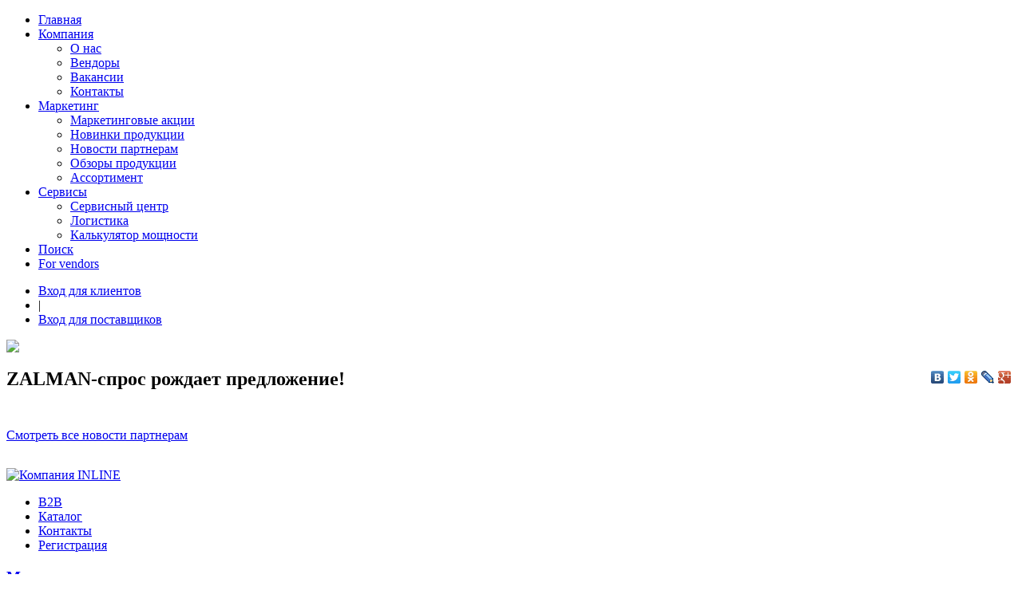

--- FILE ---
content_type: text/html; charset=utf-8
request_url: http://www.inline-online.ru/partners/1358/
body_size: 10564
content:

<!DOCTYPE html PUBLIC "-//W3C//DTD XHTML 1.0 Transitional//EN" "http://www.w3.org/TR/xhtml1/DTD/xhtml1-transitional.dtd">

<html xmlns="http://www.w3.org/1999/xhtml" >
<head><title>
	Новости партнерам, компания INLINE, ZALMAN-спрос рождает предложение!
</title><meta name="yandex-verification" content="5e762958f419240c" /><link href="/css/style.css" rel="stylesheet" type="text/css" /><link href="/css/highslide.css" rel="stylesheet" type="text/css" />
	<!--[if lte IE 7]><link href="/css/ie6-7.css" rel="stylesheet" type="text/css" /><![endif]-->
	<!--[if lte IE 8]>
	<script type="text/javascript" src="/js/PIE.js"></script>
	<script type="text/javascript" src="/js/html5support.js"></script>
	<![endif]-->
	<script type="text/javascript" src="/js/jquery-1.3.2.min.js"></script>
	<script src="/js/highslide-full.min.js" type="text/javascript"></script>
	<script src="/js/highslide.config.js" type="text/javascript"></script>
</head>
<body>
<form method="post" action="./?id=1358" id="ctl01">
<div class="aspNetHidden">
<input type="hidden" name="__VIEWSTATE" id="__VIEWSTATE" value="/wEPDwULLTE2MzgzNTE1ODJkZH1l4Shw+mvJE4FKhtuTym0FsBrN" />
</div>

<div class="aspNetHidden">

	<input type="hidden" name="__VIEWSTATEGENERATOR" id="__VIEWSTATEGENERATOR" value="218A7BB4" />
</div>
<div class="min-w">
	<div class="wrapper">
		<div class="container">
			<div class="content">
				<section class="mainContent">
					<div class="indent">
						<nav class="menu">
							<ul>
								<li><a  href="/">Главная</a></li>
								<li><a class="inactive" href="#" onclick="return false;">Компания</a>
									<ul>
										<li><a href="/about/">О нас</a></li>
										<li><a href="/about/vendors/">Вендоры</a></li>
										<li><a href="/about/vacancies/">Вакансии</a></li>
										<li><a href="/contacts/">Контакты</a></li>
									</ul>
								</li>
								<li><a class="active" class="inactive" href="#" onclick="return false;">Маркетинг</a>
									<ul>
										<li><a href="/actions/">Маркетинговые акции</a></li>
										
										<li><a href="/products/">Новинки продукции</a></li>
										<li><a href="/partners/">Новости партнерам</a></li>
										
										<li><a href="/focusproduct/">Обзоры продукции</a></li>
                                        <li><a href="/catalog/">Ассортимент</a></li>
									</ul>
								</li>
								<li><a href="#" class="inactive" onclick="return false;">Сервисы</a>
									<ul>
										<li><a href="/about/service/">Сервисный центр</a></li>
										<li><a href="/about/logistic/">Логистика</a></li>
										<li><a href="/bequiet/calculator/">Калькулятор мощности</a></li>
									</ul>
								</li>
								<li><a href="/search/">Поиск</a></li>
								<li><a href="/vendors/">For vendors</a></li>
							</ul>
						</nav>
						<div class="auth-block">
							<ul>
								
									<li><a href="http://www.inline-online.ru/pwd/login.aspx?returnUrl=/es3/">Вход для клиентов</a></li>
									<li>|</li>
									<li><a href="http://www.inline-online.ru/pwd/login.aspx?returnUrl=/base1/clients/?page=lot_all">Вход для поставщиков</a></li>
								
							</ul>
						</div>
						<div class="top-image">
							
							
	<img src="/css/img/news.jpg" width="1000" height="277" alt=" "/>

						</div>

						
    <h1>ZALMAN-спрос рождает предложение!</h1><script type="text/javascript" src="//yandex.st/share/share.js" charset="utf-8"></script><div class="yashare-auto-init" style="float:right;position:relative;top:-50px;" data-yashareL10n="ru" data-yashareType="none" data-yashareQuickServices="vkontakte,facebook,twitter,odnoklassniki,lj,gplus"></div>
<div style="overflow:hidden;width:100%;"><a title="Все новости партнерам" href="/partners/">Смотреть все новости партнерам</a></div>


						<div class="bottom-place">
							
	<a href="/click.ashx?id=70&amp;url=http://www.inline-online.ru/products/1871/"><p><img src="/storage/images/valkyrie!.jpg" alt="" width="900" height="250" /></p></a>

						</div>
					</div>
				</section>
				<aside class="aside">
					<div class="indent">
						<div class="logo"><a href="/"><img src="/css/img/logo.png" alt="Компания INLINE"/></a></div>
						<ul class="menu2">
							<li><a href="/b2b/"><span>B2B</span></a></li>
							<li><a href="/esnew/catalog/#tab:categories"><span>Каталог</span></a></li>
							<li><a href="/contacts/"><span>Контакты</span></a></li>
							<li class="last"><a href="/register/"><span>Регистрация</span></a></li>
						</ul>
						<h3><a href="/actions/">Маркетинговые акции</a></h3>
<div class="news"><article><div class="date">04 сентября 2025 - 02 ноября 2025</div>
    <h4><a href="/actions/1963/" title="Корпус Deepcool CH780 WH - скидка от 15%!">Корпус Deepcool CH780 WH - скидка от 15%!</a></h4><a href="/actions/1963/" title="Корпус Deepcool CH780 WH - скидка от 15%!" class="more-link">&gt;&gt;</a></article><article><div class="date">26 августа 2025 - 31 декабря 2025</div>
    <h4><a href="/actions/1955/" title="Специальные цены на Deepcool AK400!">Специальные цены на Deepcool AK400!</a></h4><a href="/actions/1955/" title="Специальные цены на Deepcool AK400!" class="more-link">&gt;&gt;</a></article><article><div class="date">18 августа 2025 - 12 сентября 2025</div>
    <h4><a href="/actions/1947/" title="Спецпредложение Deepcool!">Спецпредложение Deepcool!</a></h4><a href="/actions/1947/" title="Спецпредложение Deepcool!" class="more-link">&gt;&gt;</a></article></div>
						<h3><a href="/focusproduct/">Обзоры продукции</a></h3>
<div class="news"><article><div class="date">18 июня 2024</div>
    <h4><a href="/focusproduct/1837/" title="Сборка в новом корпусе 1STPLAYER DK D7!">Сборка в новом корпусе 1STPLAYER DK D7!</a></h4><a href="/focusproduct/1837/" title="Сборка в новом корпусе 1STPLAYER DK D7!" class="more-link">&gt;&gt;</a></article><article><div class="date">12 июня 2024</div>
    <h4><a href="/focusproduct/1832/" title="Chieftec Atmos и корпус Powercase ByteFlow - интересная сборка от Анны Костенко!">Chieftec Atmos и корпус Powercase ByteFlow - интересная сборка от Анны Костенко!</a></h4><a href="/focusproduct/1832/" title="Chieftec Atmos и корпус Powercase ByteFlow - интересная сборка от Анны Костенко!" class="more-link">&gt;&gt;</a></article><article><div class="date">08 июня 2024</div>
    <h4><a href="/focusproduct/1833/" title="Видео-обзор накопителя SSD Acer Predator M.2 2280 NVMe 1.4 PCIe Gen4х4 GM7000">Видео-обзор накопителя SSD Acer Predator M.2 2280 NVMe 1.4 PCIe Gen4х4 GM7000</a></h4><a href="/focusproduct/1833/" title="Видео-обзор накопителя SSD Acer Predator M.2 2280 NVMe 1.4 PCIe Gen4х4 GM7000" class="more-link">&gt;&gt;</a></article></div>
						<div class="image1">
							
	<a href="/click.ashx?id=69&amp;url=http://www.inline-online.ru/products/1875/"><p><img src="/storage/images/Xastra.jpg" alt="" width="300" height="250" /></p></a>

						</div>
					</div>					
				</aside>
			</div>
			<footer class="footer">
				<div class="b-menu"><a href="/">Главная</a> <span>|</span> <a href="/about/">О компании</a> <span>|</span> <a href="/search/">Поиск</a> <span>|</span> <a href="/about/service/">Сервис центр</a> <span>|</span> <a href="/contacts/">Контакты</a> <span>|</span> <a href="/products/">Новинки продукции</a> <span>|</span> <a href="/events/">Мероприятия</a> <span>|</span> <a href="/about/vacancies/">Вакансии</a> <span>|</span> <a href="/focusproduct/">Фокусный продукт</a></div>
				<div class="liveinternet">
					<!--LiveInternet counter-->
					<script type="text/javascript"><!--
					document.write("<a href='http://www.liveinternet.ru/click' " +
                    "target=_blank><img src='//counter.yadro.ru/hit?t44.1;r" +
                    escape(document.referrer) + ((typeof (screen) == "undefined") ? "" :
                    ";s" + screen.width + "*" + screen.height + "*" + (screen.colorDepth ?
                    screen.colorDepth : screen.pixelDepth)) + ";u" + escape(document.URL) +
                    ";" + Math.random() + "' alt='' title='LiveInternet' " + "border='0' width='31' height='31'><\/a>")
                    //--></script><!--/LiveInternet-->
				</div>
				Copyright <span>|</span> INLINE 1996-2026 ©
			</footer> 
		</div>
	</div>
</div>
</form>
<script type="text/javascript">
	var _gaq = _gaq || [];
	_gaq.push(['_setAccount', 'UA-16585435-1']);
	_gaq.push(['_trackPageview']);

	(function () {
		var ga = document.createElement('script'); ga.type = 'text/javascript'; ga.async = true;
		ga.src = ('https:' == document.location.protocol ? 'https://ssl' : 'http://www') + '.google-analytics.com/ga.js';
		var s = document.getElementsByTagName('script')[0]; s.parentNode.insertBefore(ga, s);
	})();
</script>
<!-- Yandex.Metrika counter -->
<script type="text/javascript">(function (d, w, c) { (w[c] = w[c] || []).push(function () { try { w.yaCounter1066097 = new Ya.Metrika({ id: 1066097, clickmap: true }); } catch (e) { } }); var n = d.getElementsByTagName("script")[0], s = d.createElement("script"), f = function () { n.parentNode.insertBefore(s, n); }; s.type = "text/javascript"; s.async = true; s.src = (d.location.protocol == "https:" ? "https:" : "http:") + "//mc.yandex.ru/metrika/watch.js"; if (w.opera == "[object Opera]") { d.addEventListener("DOMContentLoaded", f); } else { f(); } })(document, window, "yandex_metrika_callbacks");</script><noscript><div><img src="//mc.yandex.ru/watch/1066097" style="position:absolute; left:-9999px;" alt="" /></div></noscript>
<!-- /Yandex.Metrika counter -->
</body>
</html>